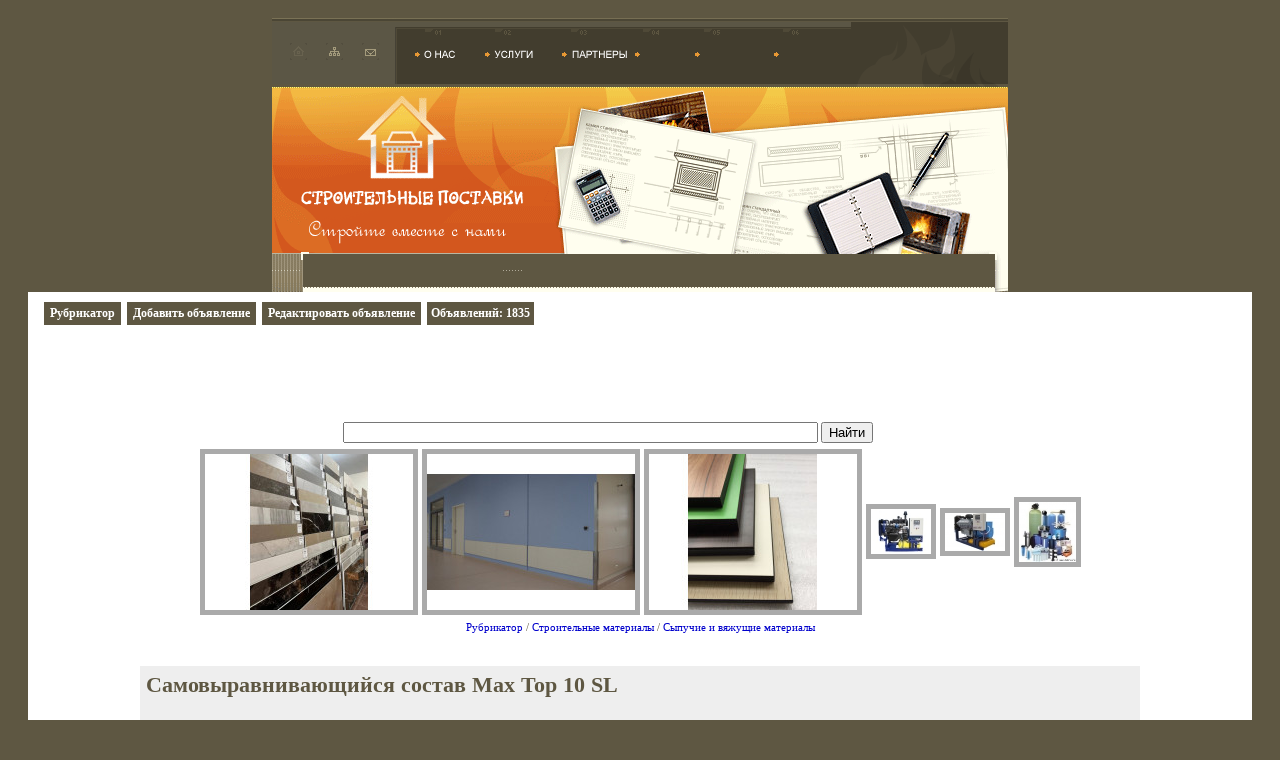

--- FILE ---
content_type: text/html; charset=UTF-8
request_url: http://board.stroitp.ru/sipuchie_i_vyazhuschie_materiali/8041.html
body_size: 3817
content:
﻿<HTML>
 <HEAD>
 <title>Самовыравнивающийся состав Max Top 10 SL, Сыпучие и вяжущие материалы, Доска объявлений по строительству. Строительные поставки.</title>
 <BASE href='http://board.stroitp.ru/'>
 <meta name="keywords" content="">
 <meta name="description" content="">
 <meta http-equiv="Content-Type" content="text/html; charset=UTF-8">
 <style type="text/css">
 <!--
 BODY
 {
 padding-left: 0px;
 padding-right: 0px;
 padding-top: 0px;
 padding-bottom: 0px;
 background-color:  #5e5742;
 text-align: center;
 }
 
 TD.text{
 font-size : 12px;
 font-family : Verdana;
 padding-left: 12px;
 padding-right: 12px;
 padding-top: 6px;
 padding-bottom: 6px;
 color:  #5e5742;
 }
 
 TD{
 font-size : 11px;
 font-family : Verdana;
 color:  #5e5742;
 }
 
 .path{
 font-size: 12pt;
 }
 
 
 .menu{
 font-size : 12px;
 font-family : Verdana;
 padding-left: 2px;
 padding-right: 2px;
 padding-top: 2px;
 padding-bottom: 2px;
 color:  #ffffff;
 }
 .pic{float:left;padding-left:10px;padding-right:10px}
 
 A {
 	text-decoration: none;
 	color: #0000cc;
 }
 
 A:Hover {
 	text-decoration: underline;
 	color: #0000cc;
 }
 
 .pixel-sitemap{width:83px;margin:0 auto;padding-top: 10px;}
 .pixel-sitemap a,.pixel-sitemap a:hover,.pixel-sitemap a:link,.pixel-sitemap a:visited{text-decoration:none;background:none;}
 a.pixel-sitemap-link, img.pixel-sitemap-px{margin:0;padding:0;}
 a.pixel-sitemap-link {width:3px;height:3px;float:left;}
 img.pixel-sitemap-px{width:1px;height:1px;border:1px solid black;}
 
 
 
 .pixel-sitemap
 a.pixel-sitemap-link
 img.pixel-sitemap-px
 
 -->
 </style>
 
 </HEAD>
 <BODY BGCOLOR=#FFFFFF LEFTMARGIN=0 TOPMARGIN=0 MARGINWIDTH=0 MARGINHEIGHT=0>
 <div align=center>
 <TABLE WIDTH="736" HEIGHT="70" BORDER=0 CELLPADDING=0 CELLSPACING=0>
 	<TR>
 		<TD><img src="images/verh.gif"></TD>
 		</TR>
 </TABLE>
 
 <TABLE WIDTH="736" HEIGHT="204" BORDER=0 CELLPADDING=0 CELLSPACING=0>
 	<TR>
 		<TD><img src="images/logo.gif"></TD>
 		</TR>
 </TABLE>
 
 <TABLE WIDTH="736" HEIGHT="204" BORDER=0 CELLPADDING=0 CELLSPACING=0>
 	<TR>
 		<TD WIDTH="32" background="http://board.stroitp.ru/images/bg_left.gif"></TD>
 		<TD WIDTH="690" HEIGHT="504" bgcolor="#FFFFFF" class="text" valign="top">
 		<table border=0><tr>
 		<td class=menu>
 		<table border=0 bgcolor=#5e5742><tr><td class=menu><b><A class=menu HREF="http://board.stroitp.ru/">Рубрикатор</A></b></td></tr></table> </td>
 		<td class=menu>
 		<table border=0 bgcolor=#5e5742><tr><td class=menu><b><A class=menu HREF="add.phtml">Добавить объявление</A></b></td></tr></table> </td>
 		<td class=menu>
 		<table border=0 bgcolor=#5e5742><tr><td class=menu><b><A class=menu HREF="change.phtml">Редактировать объявление</A></b></td></tr></table></td>
 		<td class=menu>
 		<table border=0 bgcolor=#5e5742><tr><td class=menu><b> Объявлений: 1835</b></td></tr></table></td>
 		</tr></table><br><br>
 <center>
 <script type="text/javascript"><!--
 google_ad_client = "pub-1087108116253707";
 /* 468x60, создано 04.12.09 */
 google_ad_slot = "3703807094";
 google_ad_width = 468;
 google_ad_height = 60;
 //-->
 </script>
 <script type="text/javascript"
 src="http://pagead2.googlesyndication.com/pagead/show_ads.js">
 </script><br>
 	<table width='50%' border='0'>
<form method='get' name='searchform' action='search.phtml'>
<tr>
<td width='90%'>
<input type='text' name='query' value='' size='50' style='width: 80%;'>
<input type='submit' value='Найти'>
</td>
</tr></form>
</table><center><table border=0 height=60><tr><td valign=middle><a href='otdelochnie_materiali/8233.html'><img style="border-width:5; border-color:#aaaaaa;" src="http://board.stroitp.ru/pics/8233_small.jpg" border='0' title='Продажа керамогранита
'></a></td><td valign=middle><a href='otdelochnie_materiali/7336.html'><img style="border-width:5; border-color:#aaaaaa;" src="http://board.stroitp.ru/pics/7336_small.jpg" border='0' title='Панели hpl для медицинских стен клиник'></a></td><td valign=middle><a href='steni_i_fasadi/8152.html'><img style="border-width:5; border-color:#aaaaaa;" src="http://board.stroitp.ru/pics/8152_small.jpg" border='0' title='Компакт пластик декоративный hpl антивандальный'></a></td><td valign=middle><a href='elektrooborudovanie/3223.html'><img style="border-width:5; border-color:#aaaaaa;" src="http://board.stroitp.ru/pics/3223_small.jpg" border='0' title='Дизель электрические установки ДЭУ-30, запчасти.'></a></td><td valign=middle><a href='elektrooborudovanie/3719.html'><img style="border-width:5; border-color:#aaaaaa;" src="http://board.stroitp.ru/pics/3719_small.jpg" border='0' title='Блочно-контейнерные автоматизированные электростан'></a></td><td valign=middle><a href='vodoprovod_i_kanalizaciya/5041.html'><img style="border-width:5; border-color:#aaaaaa;" src="http://board.stroitp.ru/pics/5041_small.jpg" border='0' title='Фильтры для очистки воды в коттеджах.'></a></td></tr></table></center><table border=0><tr><td><a href='http://board.stroitp.ru/'>Рубрикатор</a> / <a href='stroitelnie_materiali/'>Строительные материалы</a> / <a href='sipuchie_i_vyazhuschie_materiali/'>Сыпучие и вяжущие материалы</a></td></tr></table><br><br><center>
<center>
<table border='0' bgcolor='#eeeeee' cellpadding='3' cellspacing='3' width='1000'>
<tr>
<td>
<h1>Самовыравнивающийся состав Max Top 10 SL</h1>
</td>
</tr>
<tr>
<td>

<table border='0'>
	<tbody>
		<tr>
		<td valing='top' width='650'>
					


<img border='0' src='pics/8041.jpg' title='Самовыравнивающийся состав Max Top 10 SL'><br>


			<p><font size='3'>Самовыравнивающийся состав на основе гидравлических вяжущих, фракционированного кварцевого песка и модифицирующих добавок.<br> Применение: для финишного выравнивания горизонтальных бетонных, цементно-песчаных и других минеральных оснований под укладку полимерных покрытий, ковролина, ламината и других напольных покрытий.<br> Нанесение полимерного покрытия возможно на четвёртые сутки после заливки Max Top 10 SL.<br><br> Расчёт стоимости (цена товара + доставка) и описание – по запросу. <br>****<br><br> Оптовые поставки материалов для устройства, ремонта и защиты бетонных полов, бетонных и металлических конструкций.</p></font>
			</td>
			<td valign='top' width='350'>
			<font size='4'color='red'>Срок размещения объявления истек
			</font></td>
		</tr>
	</tbody>
</table>

</td>
</tr>
</table>
<br /><br /><h3>Объявления из рубрики Сыпучие и вяжущие материалы</h3>

 <style type="text/css">


.photo
{
width:228px;
display:inline-block;
border:0px solid black;

background: #DDD;

border-radius: 5px;

text-align: left;
vertical-align: top;
min-height: 320px;

margin-top: 10px;
margin-left: 5px;
}

.photo img
{
padding-left: 10px;
padding-top: 10px;
padding-right: 10px;
border-radius: 5px;
}

.photo:hover {
background: #ccc;
}

.wrapper
{
	margin-left: auto;
	margin-right: auto;
	max-width: 1200px;
	min-width: 1200px;
	/* padding-left: 20px; */
	
	text-align: center;
	float: center;
	
}

.screen_list
{
	/* color: #414042; */
	/* padding: 20px; */
	margin: auto;
	width: 1200px;
	/* background-color: #FFFFFF; */
}
.screen_list p
{
	font-size: 14px;
	line-height: 16px;
	padding-left: 10px;
	padding-right: 10px;
	padding-top: 0px;
}

.screen_list p.price
{
	font-weight: bold;
}

.screen_list a 
{
	font-weight: bold;
}

/* wrapper_list */

/* .wrapper_list */
/* { */
	/* margin-left: auto; */
	/* margin-right: auto; */
	/* max-width: 1190px; */
	/* min-width: 1190px; */
	/* background-color: #111; */
/* } */


.wrapper_list
{
	margin-left: auto;
	margin-right: auto;
	max-width: 700px;
	min-width: 700px;
	text-align: center;
	float: left;
	position: relative;
}


.wrapper_list p
{
	font-size: 14px;
	line-height: 16px;
	padding-left: 10px;
	padding-right: 10px;
	padding-top: 0px;
}

.wrapper_list p.price
{
	font-weight: bold;
}

.wrapper_list a 
{
	font-weight: bold;
}

/* view */

.wrapper_view
{
	margin-left: auto;
	margin-right: auto;
	margin-top: auto;
	width: 710px;
	/* min-width: 710px; */
		
	text-align: left;
	position: relative;
float: left;

	
}

.heading_view
{
width: 100%;
display:inline-block;
background: #eeeeee;
border-radius: 5px;
text-align: left;
/* padding-left: 20px; */
float: left;
}

.heading_view h1
{
padding-left: 20px;
font-size: 24px;
}


.left_view
{
width:460px;
display:inline-block;
background: #eeeeee;
border-radius: 5px;

text-align: left;
vertical-align: top;
min-height: 600px;

margin-top: 5px;
float: left

}

.left_view img
{
padding-left: 10px;
padding-top: 10px;
padding-right: 10px;
border-radius: 5px;
}

.left_view p
{
	font-size: 14px;
	line-height: 18px;
	padding-left: 20px;
	padding-right: 20px;
	padding-top: 10px;
}

.right_view
{
width:245px;
display:inline-block;
background: #eeeeee;
border-radius: 5px;

text-align: left;
vertical-align: top;
min-height: 600px;

margin-top: 5px;
float: left;
margin-left: 5px;

}

.right_view p
{
	font-size: 14px;
	line-height: 16px;
	padding-left: 10px;
	padding-right: 10px;
	padding-top: 0px;
}

.right_view p.price
{
	font-size: 24px;
	font-weight: bold;
}

.right_view p.name_view
{
	font-size: 20px;
	
}

  </style>
  
<div id="about" class="screen_list" >
    <div class="wrapper">
        
    </div>
</div>

 		<br>
 		
 		<!--pixelmap-->
 		</TD>
 		<TD WIDTH="13" background="http://board.stroitp.ru/images/bg_right.gif"></TD>
 		</TR>
 </TABLE>
 <TABLE WIDTH="736" HEIGHT="52" BORDER=0 CELLPADDING=0 CELLSPACING=0>
 	<TR>
 		<TD class="text" WIDTH="736" HEIGHT="52" valign='bottom' align='right' background="http://board.stroitp.ru/images/niz.gif">
 		<!--LiveInternet counter--><script type="text/javascript"><!--
 document.write("<a href='http://www.liveinternet.ru/click' "+
 "target=_blank><img src='http://counter.yadro.ru/hit?t16.6;r"+
 escape(document.referrer)+((typeof(screen)=="undefined")?"":
 ";s"+screen.width+"*"+screen.height+"*"+(screen.colorDepth?
 screen.colorDepth:screen.pixelDepth))+";u"+escape(document.URL)+
 ";"+Math.random()+
 "' alt='' title='LiveInternet: показано число просмотров за 24"+
 " часа, посетителей за 24 часа и за сегодня' "+
 "border='0' width='88' height='31'><\/a>")
 //--></script><!--/LiveInternet-->
 <script type="text/javascript">
 var gaJsHost = (("https:" == document.location.protocol) ? "https://ssl." : "http://www.");
 document.write(unescape("%3Cscript src='" + gaJsHost + "google-analytics.com/ga.js' type='text/javascript'%3E%3C/script%3E"));
 </script>
 <script type="text/javascript">
 try {
 var pageTracker = _gat._getTracker("UA-11923576-1");
 pageTracker._trackPageview();
 } catch(err) {}</script>
 </TD>
 		</TR>
 </TABLE>
 </BODY>
 </HTML>


--- FILE ---
content_type: text/html; charset=utf-8
request_url: https://www.google.com/recaptcha/api2/aframe
body_size: 268
content:
<!DOCTYPE HTML><html><head><meta http-equiv="content-type" content="text/html; charset=UTF-8"></head><body><script nonce="f_EZHL_LNMUz2gx8BWlpqg">/** Anti-fraud and anti-abuse applications only. See google.com/recaptcha */ try{var clients={'sodar':'https://pagead2.googlesyndication.com/pagead/sodar?'};window.addEventListener("message",function(a){try{if(a.source===window.parent){var b=JSON.parse(a.data);var c=clients[b['id']];if(c){var d=document.createElement('img');d.src=c+b['params']+'&rc='+(localStorage.getItem("rc::a")?sessionStorage.getItem("rc::b"):"");window.document.body.appendChild(d);sessionStorage.setItem("rc::e",parseInt(sessionStorage.getItem("rc::e")||0)+1);localStorage.setItem("rc::h",'1769046868253');}}}catch(b){}});window.parent.postMessage("_grecaptcha_ready", "*");}catch(b){}</script></body></html>